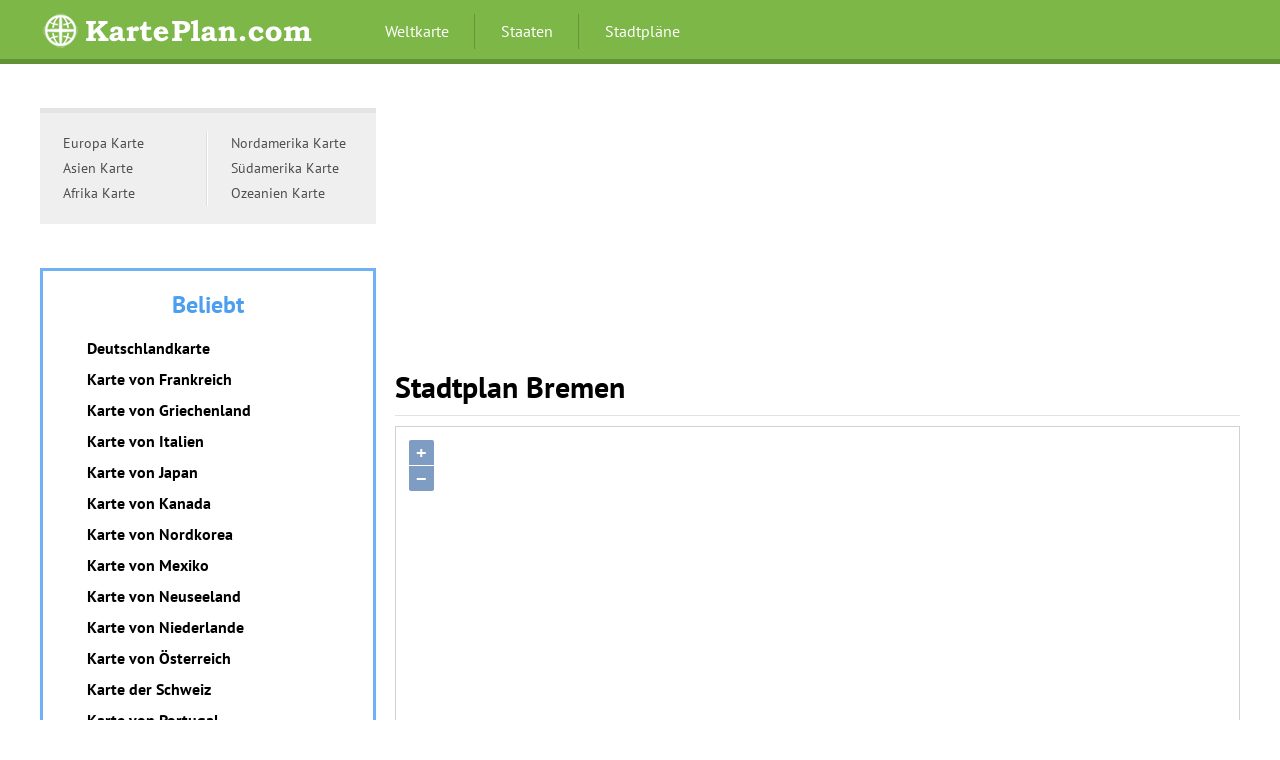

--- FILE ---
content_type: text/html; charset=UTF-8
request_url: http://karteplan.com/deutschland/stadt/bremen/
body_size: 4801
content:
<!DOCTYPE HTML>
<!--[if IE 7]><html class="ie7"><![endif]-->
<!--[if IE 8]><html class="ie8"><![endif]-->
<!--[if gt IE 8]><!-->
<html lang="de">
<!--<![endif]-->
<head>
    <title>
Stadtplan Bremen | Deutschland | Stadtpläne von Bremen
</title>
    <meta http-equiv="Content-Type" content="text/html; charset=utf-8" />
    <meta name="viewport" content="width=device-width, initial-scale=1" />

<link rel="stylesheet" href="http://karteplan.com/css/style.css" />

    <!--[if lt IE 9]>
        <script src="http://html5shim.googlecode.com/svn/trunk/html5.js"></script>

    <![endif]-->



<link rel="SHORTCUT ICON" href="http://karteplan.com/favicon.ico" type="imaget/x-icon" />

<script async src="https://pagead2.googlesyndication.com/pagead/js/adsbygoogle.js?client=ca-pub-7958472158675518"
     crossorigin="anonymous"></script>

</head>
<body onload="GetMap();">

	<header class="header">
		<div class="container clr">
			<button type="button" class="menu-burger">
				<span></span>
			</button>
        <div class="logo">
            <a href="http://karteplan.com">
						<picture>
<source type="image/webp" srcset="//karteplan.com/img/logo.webp">
<img src="//karteplan.com/img/logo.png" width="276" height="41" loading="lazy" alt="karteplan.com" title="karteplan.com">
</picture></a>
        </div>
        <nav class="nav">
            <ul class="ul-reset clr">
                <li><a href="http://karteplan.com">Weltkarte</a></li>            
                <li><a href="http://karteplan.com#countries">Staaten</a></li>              
                <li><a href="http://karteplan.com#cities">Stadtpläne</a></li>    
            </ul>
        </nav>
        <div class="quick-search">






        </div>
    </div>
</header>

<div class="main container clr">
    <div class="content">

<style>
.karteplan-h1 { width: 100%; height: 150px; }
@media(min-width: 500px) { .karteplan-h1 { width: 100%; height: 150px; } }
@media(min-width: 800px) { .karteplan-h1 { width: 100%; height: 150px; } }
</style>

<script async src="https://pagead2.googlesyndication.com/pagead/js/adsbygoogle.js?client=ca-pub-7958472158675518"
     crossorigin="anonymous"></script>
<!-- karteplan.com - banner-1 -->
<ins class="adsbygoogle karteplan-h1"
     style="display:block"
     data-ad-client="ca-pub-7958472158675518"
     data-ad-slot="8796639493"
     data-ad-format="auto"
     data-full-width-responsive="true"></ins>
<script>
     (adsbygoogle = window.adsbygoogle || []).push({});
</script>



        <h1 class="title">

Stadtplan Bremen</h1>





        <div class="map">



            <figure>
        <link rel="stylesheet" href="//karteplan.com/ol.css">
    <script src="//karteplan.com/ol.js"></script>
    <script type="text/javascript">
function GetMap() {
        var map = new ol.Map({
          target: 'OSMap'
        });
        var osmLayer = new ol.layer.Tile({
          source: new ol.source.OSM()
        });
        map.addLayer(osmLayer);
        var view = new ol.View({
center: ol.proj.transform([
8.804955, 53.076994

], "EPSG:4326", "EPSG:900913"),
zoom:   
14
        
                
});
        map.setView(view);
}
    </script>		
<div id="OSMap" style="width:100%;height:500px"></div>
            </figure>




                               <!-- AddToAny BEGIN -->
<div class="a2a_kit a2a_kit_size_32 a2a_default_style">

<a class="a2a_button_facebook"></a>
<a class="a2a_button_twitter"></a>
<a class="a2a_button_google_plus"></a>
<a class="a2a_button_pinterest"></a>
<a class="a2a_button_reddit"></a>
<a class="a2a_button_tumblr"></a>
            </div>
<script async src="https://static.addtoany.com/menu/page.js"></script>
<!-- AddToAny END -->


        </div>




        <div class="banner">



        </div>




<div class="title">
<h2>Gedruckte stadtpläne von Bremen</h2>
</div>




        <div class="row clr">



            <div class="item-3">
                <p>Touristischer stadtplan von Bremen</p>
                <div class="item-3-size">
                    <span class="size">2212x2508 / 1,4 Mb</span>
</div>
 <a href="http://karteplan.com/deutschland/stadt/bremen/touristischer-stadtplan-von-bremen.html" target="_blank">
<img src="http://karteplan.com/deutschland/stadt/bremen/touristischer-stadtplan-von-bremen-min.jpg" 
alt="Touristischer stadtplan von Bremen" 
title="Touristischer stadtplan von Bremen"></a>
            </div>






            <div class="item-3">
                <p>Straßenkarte von Bremen</p>
                <div class="item-3-size">
                    <span class="size">2456x2456 / 1,46 Mb</span>
</div>
 <a href="http://karteplan.com/deutschland/stadt/bremen/straßenkarte-von-bremen.html" target="_blank">
<img src="http://karteplan.com/deutschland/stadt/bremen/straßenkarte-von-bremen-min.jpg" 
alt="Straßenkarte von Bremen" 
title="Straßenkarte von Bremen"></a>
            </div>



            <div class="item-3">
                <p>Bremen Innenstadtplan</p>
                <div class="item-3-size">
                    <span class="size">1689x1453 / 496 Kb</span>
</div>
 <a href="http://karteplan.com/deutschland/stadt/bremen/bremen-innenstadtplan.html" target="_blank">
<img src="http://karteplan.com/deutschland/stadt/bremen/bremen-innenstadtplan-min.jpg" 
alt="Bremen Innenstadtplan" 
title="Bremen Innenstadtplan"></a>
            </div>




</div>
        




        <div class="banner">




        </div>









        <div class="row clr">




            <div class="item-3">
                <p>Große detaillierte stadtplan von Bremen</p>
                <div class="item-3-size">
                    <span class="size">5409x3741 / 6,18 Mb</span>
</div>
 <a href="http://karteplan.com/deutschland/stadt/bremen/große-detaillierte-stadtplan-von-bremen.html" target="_blank">
<img src="http://karteplan.com/deutschland/stadt/bremen/große-detaillierte-stadtplan-von-bremen-min.jpg" 
alt="Große detaillierte stadtplan von Bremen" 
title="Große detaillierte stadtplan von Bremen"></a>
            </div>







            <div class="item-3">
                <p>Karte von Bremens Zentrum</p>
                <div class="item-3-size">
                    <span class="size">3847x3168 / 2,55 Mb</span>
</div>
 <a href="http://karteplan.com/deutschland/stadt/bremen/karte-von-bremens-zentrum.html" target="_blank">
<img src="http://karteplan.com/deutschland/stadt/bremen/karte-von-bremens-zentrum-min.jpg" 
alt="Karte von Bremens Zentrum" 
title="Karte von Bremens Zentrum"></a>
            </div>










            <div class="item-3">
                <p>Bremen Hauptbahnhof plan</p>
                <div class="item-3-size">
                    <span class="size">1751x1212 / 335 Kb</span>
</div>
 <a href="http://karteplan.com/deutschland/stadt/bremen/bremen-hbf-plan.html" target="_blank">
<img src="http://karteplan.com/deutschland/stadt/bremen/bremen-hbf-plan-min.jpg" 
alt="Bremen Hauptbahnhof plan" 
title="Bremen Hauptbahnhof plan"></a>
            </div>




</div>
        









        <div class="row clr">





            <div class="item-3">
                <p>Flughafen Bremen Plan</p>
                <div class="item-3-size">
                    <span class="size">2558x2560 / 603 Kb</span>
</div>
 <a href="http://karteplan.com/deutschland/stadt/bremen/bremen-flughafen-plan.html" target="_blank">
<img src="http://karteplan.com/deutschland/stadt/bremen/bremen-flughafen-plan-min.jpg" 
alt="Flughafen Bremen Plan" 
title="Flughafen Bremen Plan"></a>
            </div>













            <div class="item-3">
                <p>Bremen S-Bahn plan</p>
                <div class="item-3-size">
                    <span class="size">1235x975 / 149 Kb</span>
</div>
 <a href="http://karteplan.com/deutschland/stadt/bremen/bremen-s-bahn-plan.html" target="_blank">
<img src="http://karteplan.com/deutschland/stadt/bremen/bremen-s-bahn-plan-min.jpg" 
alt="Bremen S-Bahn plan" 
title="Bremen S-Bahn plan"></a>
            </div>





            <div class="item-3">
                <p>Bremen Straßenbahn plan</p>
                <div class="item-3-size">
                    <span class="size">2805x2065 / 1,13 Mb</span>
</div>
 <a href="http://karteplan.com/deutschland/stadt/bremen/bremen-straßenbahn-plan.html" target="_blank">
<img src="http://karteplan.com/deutschland/stadt/bremen/bremen-straßenbahn-plan-min.jpg" 
alt="Bremen Straßenbahn plan" 
title="Bremen Straßenbahn plan"></a>
            </div>





</div>







        <div class="row clr">




            <div class="item-3">
                <p>Stadtnetzplan Bremen</p>
                <div class="item-3-size">
                    <span class="size">4093x2811 / 2,77 Mb</span>
</div>
 <a href="http://karteplan.com/deutschland/stadt/bremen/stadtnetzplan-bremen.html" target="_blank">
<img src="http://karteplan.com/deutschland/stadt/bremen/stadtnetzplan-bremen-min.jpg" 
alt="Stadtnetzplan Bremen" 
title="Stadtnetzplan Bremen"></a>
            </div>










            <div class="item-3">
                <p>Bremen auf der Deutschlandkarte</p>
                <div class="item-3-size">
                    <span class="size">960x1236 / 960 Kb</span>
</div>
 <a href="http://karteplan.com/deutschland/stadt/bremen/bremen-auf-der-deutschlandkarte.html" target="_blank">
<img src="http://karteplan.com/deutschland/stadt/bremen/bremen-auf-der-deutschlandkarte-min.jpg" 
alt="Bremen auf der Deutschlandkarte" 
title="Bremen auf der Deutschlandkarte"></a>
            </div>



</div>
        









<hr>

        <div class="map-desc">
            <p><big>Über  
Bremen:</big><br />


<b>Bundesland:</b> Bremen.<br />

<b>Einwohnerzahl:</b> ~ 580.000.<br />



</p>

        </div>






        <div class="links-list">

            <div class="clr">


﻿

        <section class="links-list-item">
                    <p>Bundesländer</p>
                    <ul class="ul-reset">
<li><a href="http://karteplan.com/deutschland/land/baden-wurttemberg/">Baden-Württemberg</a></li>
<li><a href="http://karteplan.com/deutschland/land/bayern/">Bayern</a></li>
<li><a href="http://karteplan.com/deutschland/land/brandenburg/">Brandenburg</a></li>
<li><a href="http://karteplan.com/deutschland/land/hessen/">Hessen</a></li>
<li><a href="http://karteplan.com/deutschland/land/mecklenburg-vorpommern/">Mecklenburg-Vorpommern</a></li>
<li><a href="http://karteplan.com/deutschland/land/niedersachsen/">Niedersachsen</a></li>
<li><a href="http://karteplan.com/deutschland/land/nordrhein-westfalen/">Nordrhein-Westfalen</a></li>
<li><a href="http://karteplan.com/deutschland/land/rheinland-pfalz/">Rheinland-Pfalz</a></li>
<li><a href="http://karteplan.com/deutschland/land/saarland/">Saarland</a></li>
<li><a href="http://karteplan.com/deutschland/land/sachsen/">Sachsen</a></li>
<li><a href="http://karteplan.com/deutschland/land/sachsen-anhalt/">Sachsen-Anhalt</a></li>
<li><a href="http://karteplan.com/deutschland/land/schleswig-holstein/">Schleswig-Holstein</a></li>
<li><a href="http://karteplan.com/deutschland/land/thuringen/">Thüringen</a></li>

                       


                    </ul>
                </section>


        <section class="links-list-item">
                    <p>Stadtpläne</p>
                    <ul class="ul-reset">
<li><a href="http://karteplan.com/deutschland/stadt/berlin/">Berlin</a></li>
<li><a href="http://karteplan.com/deutschland/stadt/hamburg/">Hamburg</a></li>
<li><a href="http://karteplan.com/deutschland/stadt/munchen/">München</a></li>
<li><a href="http://karteplan.com/deutschland/stadt/koln/">Köln</a></li>                       
<li><a href="http://karteplan.com/deutschland/stadt/frankfurt-am-main/">Frankfurt am Main</a></li>
<li><a href="http://karteplan.com/deutschland/stadt/stuttgart/">Stuttgart</a></li>
<li><a href="http://karteplan.com/deutschland/stadt/dusseldorf/">Düsseldorf</a></li>
<li><a href="http://karteplan.com/deutschland/stadt/dortmund/">Dortmund</a></li>
<li><a href="http://karteplan.com/deutschland/stadt/essen/">Essen</a></li>
<li><a href="http://karteplan.com/deutschland/stadt/leipzig/">Leipzig</a></li>
<li><a href="http://karteplan.com/deutschland/stadt/bremen/">Bremen</a></li>
<li><a href="http://karteplan.com/deutschland/stadt/dresden/">Dresden</a></li>
<li><a href="http://karteplan.com/deutschland/stadt/hannover/">Hannover</a></li>
<li><a href="http://karteplan.com/deutschland/stadt/nurnberg/">Nürnberg</a></li>
<li><a href="http://karteplan.com/deutschland/stadt/duisburg/">Duisburg</a></li>

                    </ul>
                </section>



        <section class="links-list-item">
                    <p>Stadtpläne</p>
                    <ul class="ul-reset">
<li><a href="http://karteplan.com/deutschland/stadt/bochum/">Bochum</a></li>
<li><a href="http://karteplan.com/deutschland/stadt/wuppertal/">Wuppertal</a></li>
<li><a href="http://karteplan.com/deutschland/stadt/bielefeld/">Bielefeld</a></li>
<li><a href="http://karteplan.com/deutschland/stadt/bonn/">Bonn</a></li>
<li><a href="http://karteplan.com/deutschland/stadt/munster/">Münster</a></li>
<li><a href="http://karteplan.com/deutschland/stadt/karlsruhe/">Karlsruhe</a></li>
<li><a href="http://karteplan.com/deutschland/stadt/mannheim/">Mannheim</a></li>
<li><a href="http://karteplan.com/deutschland/stadt/augsburg/">Augsburg</a></li>
<li><a href="http://karteplan.com/deutschland/stadt/wiesbaden/">Wiesbaden</a></li>
<li><a href="http://karteplan.com/deutschland/stadt/gelsenkirchen/">Gelsenkirchen</a></li>
<li><a href="http://karteplan.com/deutschland/stadt/monchengladbach/">Mönchengladbach</a></li>
<li><a href="http://karteplan.com/deutschland/stadt/braunschweig/">Braunschweig</a></li>
<li><a href="http://karteplan.com/deutschland/stadt/kiel/">Kiel</a></li>
<li><a href="http://karteplan.com/deutschland/stadt/chemnitz/">Chemnitz</a></li>
<li><a href="http://karteplan.com/deutschland/stadt/aachen/">Aachen</a></li>

                    </ul>
                </section>





        <section class="links-list-item">
                    <p>Stadtpläne</p>
                    <ul class="ul-reset">
<li><a href="http://karteplan.com/deutschland/stadt/magdeburg/">Magdeburg</a></li>
<li><a href="http://karteplan.com/deutschland/stadt/halle/">Halle</a></li>
<li><a href="http://karteplan.com/deutschland/stadt/freiburg-im-breisgau/">Freiburg im Breisgau</a></li>
<li><a href="http://karteplan.com/deutschland/stadt/krefeld/">Krefeld</a></li>
<li><a href="http://karteplan.com/deutschland/stadt/lubeck/">Lübeck</a></li>
<li><a href="http://karteplan.com/deutschland/stadt/mainz/">Mainz</a></li>
<li><a href="http://karteplan.com/deutschland/stadt/oberhausen/">Oberhausen</a></li>
<li><a href="http://karteplan.com/deutschland/stadt/erfurt/">Erfurt</a></li>
<li><a href="http://karteplan.com/deutschland/stadt/rostock/">Rostock</a></li>
<li><a href="http://karteplan.com/deutschland/stadt/kassel/">Kassel</a></li>
<li><a href="http://karteplan.com/deutschland/stadt/hagen/">Hagen</a></li>
<li><a href="http://karteplan.com/deutschland/stadt/saarbrucken/">Saarbrücken</a></li>
<li><a href="http://karteplan.com/deutschland/stadt/hamm/">Hamm</a></li>
<li><a href="http://karteplan.com/deutschland/stadt/potsdam/">Potsdam</a></li>
                    </ul>
                </section>








            </div>
        </div>

    </div>

    <div class="sidebar">

﻿        <div class="country-lists clr">
            <ul class="ul-reset">

                <li><a href="http://karteplan.com/europa/">Europa Karte</a></li>          
                <li><a href="http://karteplan.com/asien/">Asien Karte</a></li>          
                <li><a href="http://karteplan.com/afrika/">Afrika Karte</a></li>          
         

            </ul>

            <ul class="ul-reset">
                <li><a href="http://karteplan.com/nordamerika/">Nordamerika Karte</a></li> 
                <li><a href="http://karteplan.com/sudamerika/">Südamerika Karte</a></li>          
                <li><a href="http://karteplan.com/ozeanien/">Ozeanien Karte</a></li> 
   
            </ul>
        </div>


﻿        <section class="side-lists blue">
            <p>Beliebt</p>
            <ul class="ul-reset">

<li><a href="http://karteplan.com/deutschland/">Deutschlandkarte</a></li>
<li><a href="http://karteplan.com/frankreich/">Karte von Frankreich</a></li>
<li><a href="http://karteplan.com/griechenland/">Karte von Griechenland</a></li>
<li><a href="http://karteplan.com/italien/">Karte von Italien</a></li>
<li><a href="http://karteplan.com/japan/">Karte von Japan</a></li>
<li><a href="http://karteplan.com/kanada/">Karte von Kanada</a></li>
<li><a href="http://karteplan.com/nordkorea/">Karte von Nordkorea</a></li>
<li><a href="http://karteplan.com/mexiko/">Karte von Mexiko</a></li>
<li><a href="http://karteplan.com/neuseeland/">Karte von Neuseeland</a></li>
<li><a href="http://karteplan.com/niederlande/">Karte von Niederlande</a></li>
<li><a href="http://karteplan.com/osterreich/">Karte von Österreich</a></li>
<li><a href="http://karteplan.com/schweiz/">Karte der Schweiz</a></li>
<li><a href="http://karteplan.com/portugal/">Karte von Portugal</a></li>
<li><a href="http://karteplan.com/russland/">Karte von Russland</a></li>
<li><a href="http://karteplan.com/schweden/">Karte von Schweden</a></li>
<li><a href="http://karteplan.com/thailand/">Karte von Thailand</a></li>
<li><a href="http://karteplan.com/turkei/">Karte von Türkei</a></li>
            </ul>
        </section>










        <section class="side-lists orange">
            <p>Stadtpläne</p>
            <ul class="ul-reset">

<li><a href="http://karteplan.com/deutschland/stadt/berlin/">Stadtplan Berlin</a></li>
<li><a href="http://karteplan.com/deutschland/stadt/hamburg/">Stadtplan Hamburg</a></li>
<li><a href="http://karteplan.com/deutschland/stadt/munchen/">Stadtplan München</a></li>
<li><a href="http://karteplan.com/deutschland/stadt/koln/">Stadtplan Köln</a></li>                       
<li><a href="http://karteplan.com/deutschland/stadt/frankfurt-am-main/">Stadtplan Frankfurt am Main</a></li>
<li><a href="http://karteplan.com/deutschland/stadt/stuttgart/">Stadtplan Stuttgart</a></li>
<li><a href="http://karteplan.com/deutschland/stadt/dusseldorf/">Stadtplan Düsseldorf</a></li>
<li><a href="http://karteplan.com/deutschland/stadt/dortmund/">Stadtplan Dortmund</a></li>
<li><a href="http://karteplan.com/deutschland/stadt/essen/">Stadtplan Essen</a></li>
<li><a href="http://karteplan.com/deutschland/stadt/leipzig/">Stadtplan Leipzig</a></li>
<li><a href="http://karteplan.com/deutschland/stadt/bremen/">Stadtplan Bremen</a></li>
<li><a href="http://karteplan.com/deutschland/stadt/dresden/">Stadtplan Dresden</a></li>
<li><a href="http://karteplan.com/deutschland/stadt/hannover/">Stadtplan Hannover</a></li>

<li><a href="http://karteplan.com/deutschland/stadt/nurnberg/">Stadtplan Nürnberg</a></li>
<li><a href="http://karteplan.com/deutschland/stadt/duisburg/">Stadtplan Duisburg</a></li>
<li><a href="http://karteplan.com/deutschland/stadt/bochum/">Stadtplan Bochum</a></li>
<li><a href="http://karteplan.com/deutschland/stadt/wuppertal/">Stadtplan Wuppertal</a></li>
<li><a href="http://karteplan.com/deutschland/stadt/bielefeld/">Stadtplan Bielefeld</a></li>
<li><a href="http://karteplan.com/deutschland/stadt/bonn/">Stadtplan Bonn</a></li>
<li><a href="http://karteplan.com/deutschland/stadt/munster/">Stadtplan Münster</a></li>
<li><a href="http://karteplan.com/deutschland/stadt/karlsruhe/">Stadtplan Karlsruhe</a></li>
<li><a href="http://karteplan.com/deutschland/stadt/mannheim/">Stadtplan Mannheim</a></li>
<li><a href="http://karteplan.com/deutschland/stadt/augsburg/">Stadtplan Augsburg</a></li>
<li><a href="http://karteplan.com/deutschland/stadt/wiesbaden/">Stadtplan Wiesbaden</a></li>

<li><a href="http://karteplan.com/osterreich/stadt/wien/">Stadtplan Wien</a></li>
<li><a href="http://karteplan.com/osterreich/stadt/salzburg/">Stadtplan Salzburg</a></li>
<li><a href="http://karteplan.com/osterreich/stadt/innsbruck/">Stadtplan Innsbruck</a></li>
<li><a href="http://karteplan.com/osterreich/stadt/linz/">Stadtplan Linz</a></li>
<li><a href="http://karteplan.com/osterreich/stadt/graz/">Stadtplan Graz</a></li>
<li><a href="http://karteplan.com/osterreich/stadt/klagenfurt/">Stadtplan Klagenfurt</a></li>
<li><a href="http://karteplan.com/osterreich/stadt/bregenz/">Stadtplan Bregenz</a></li>
<li><a href="http://karteplan.com/osterreich/stadt/st-poelten/">Stadtplan St. Pölten</a></li>
<li><a href="http://karteplan.com/osterreich/stadt/eisenstadt/">Stadtplan Eisenstadt</a></li>

<li><a href="http://karteplan.com/niederlande/stadt/amsterdam/">Stadtplan Amsterdam</a></li>


            </ul>
        </section>


    </div>
</div>



﻿<footer class="footer">
    <div class="container">
        <div class="col-4">
            <div class="logo">
			
			<picture>
<source type="image/webp" srcset="//karteplan.com/img/logo-2.webp">
<img src="//karteplan.com/img/logo-2.png" width="227" height="41" loading="lazy" alt="karteplan.com" title="karteplan.com">
</picture>
		
            </div>

            <div class="support-menu">
                <ul class="ul-reset clr">
                  
                    <li><a href="/cdn-cgi/l/email-protection#e38a8d858ca38882919786938f828dcd808c8e">Kontaktiere uns</a></li>
                </ul>
            </div>

            <div class="copyright">
                &copy; 2012-2026 <a href="http://karteplan.com">KartePlan.com</a>
            </div>
        </div>

        <div class="col-4">
            <div class="foot-list">
                <p class="foot-title"><b>Allgemeine Information</b></p>
                <ul class="ul-reset">
                    <li><a href="http://karteplan.com">Weltkarte</a></li>
                    <li><a href="http://karteplan.com#cities">Stadtpläne</a></li>
                    <li><a href="http://karteplan.com#countries">Staaten</a></li>

                </ul>
            </div>
        </div>
        <div class="col-4">



<!--LiveInternet counter--><script data-cfasync="false" src="/cdn-cgi/scripts/5c5dd728/cloudflare-static/email-decode.min.js"></script><script>
new Image().src = "https://counter.yadro.ru/hit?r"+
escape(document.referrer)+((typeof(screen)=="undefined")?"":
";s"+screen.width+"*"+screen.height+"*"+(screen.colorDepth?
screen.colorDepth:screen.pixelDepth))+";u"+escape(document.URL)+
";h"+escape(document.title.substring(0,150))+
";"+Math.random();</script><!--/LiveInternet-->





        </div>
    </div>
</footer>





	<script>
		document.addEventListener("DOMContentLoaded", function () {
			document.querySelector('.menu-burger').addEventListener('click', function () {
				this.classList.toggle('active');
				document.querySelector('.nav').classList.toggle('active');
			});
		});

	</script>



<script defer src="https://static.cloudflareinsights.com/beacon.min.js/vcd15cbe7772f49c399c6a5babf22c1241717689176015" integrity="sha512-ZpsOmlRQV6y907TI0dKBHq9Md29nnaEIPlkf84rnaERnq6zvWvPUqr2ft8M1aS28oN72PdrCzSjY4U6VaAw1EQ==" data-cf-beacon='{"version":"2024.11.0","token":"81f557babf374972858418b80e38eec5","r":1,"server_timing":{"name":{"cfCacheStatus":true,"cfEdge":true,"cfExtPri":true,"cfL4":true,"cfOrigin":true,"cfSpeedBrain":true},"location_startswith":null}}' crossorigin="anonymous"></script>
</body>
</html>



--- FILE ---
content_type: text/html; charset=utf-8
request_url: https://www.google.com/recaptcha/api2/aframe
body_size: 266
content:
<!DOCTYPE HTML><html><head><meta http-equiv="content-type" content="text/html; charset=UTF-8"></head><body><script nonce="ln4sQh04aG-dk66mEMJmzg">/** Anti-fraud and anti-abuse applications only. See google.com/recaptcha */ try{var clients={'sodar':'https://pagead2.googlesyndication.com/pagead/sodar?'};window.addEventListener("message",function(a){try{if(a.source===window.parent){var b=JSON.parse(a.data);var c=clients[b['id']];if(c){var d=document.createElement('img');d.src=c+b['params']+'&rc='+(localStorage.getItem("rc::a")?sessionStorage.getItem("rc::b"):"");window.document.body.appendChild(d);sessionStorage.setItem("rc::e",parseInt(sessionStorage.getItem("rc::e")||0)+1);localStorage.setItem("rc::h",'1769284331892');}}}catch(b){}});window.parent.postMessage("_grecaptcha_ready", "*");}catch(b){}</script></body></html>

--- FILE ---
content_type: text/css
request_url: http://karteplan.com/css/style.css
body_size: 3654
content:
@font-face {
	font-family: 'PTSans';
	src: local('PT Sans'),
		url('/fonts/ptsans-regular.woff2') format('woff2'),
		url('/fonts/ptsans-regular.woff') format('woff'),
		url('/fonts/ptsans-regular.ttf') format('truetype'),
		url('/fonts/ptsans-regular.eot?#iefix') format('embedded-opentype'),
		url('/fonts/ptsans-regular.eot');
	font-weight: 400;
	font-style: normal;
	font-display: swap;
}

@font-face {
	font-family: 'PTSans';
	src: local('PT Sans Bold'),
		url('/fonts/ptsans-bold.woff2') format('woff2'),
		url('/fonts/ptsans-bold.woff') format('woff'),
		url('/fonts/ptsans-bold.ttf') format('truetype'),
		url('/fonts/ptsans-bold.eot?#iefix') format('embedded-opentype'),
		url('/fonts/ptsans-bold.eot');
	font-weight: 700;
	font-style: normal;
	font-display: swap;
}




/* reset browser styles */
html, body, div, span, object, iframe, h1, h2, h3, h4, h5, h6, p, blockquote, pre, a, abbr, acronym, address, big, cite, code, del, dfn, em, img, ins, kbd, q, s, samp,small, strike, strong, sub, sup, tt, var, b, u, i, center, dl, dt, dd, ol, ul, li, fieldset, form, label, legend,
table, caption, tbody, tfoot, thead, tr, th, td, article, aside, canvas, details, embed, 
figure, figcaption, footer, header, hgroup, menu, nav, output, ruby, section, summary,
time, mark, audio, video {
	margin: 0;
	padding: 0;
	border: 0;
	font-size: 100%;
	vertical-align: baseline;
}
article, aside, details, figcaption, figure, footer, header, hgroup, menu, nav, section {
	display: block;
}
body {
	line-height: 1.2;
}
ol { 
	padding-left: 16px;
	list-style: decimal;
}
ul {
	padding-left: 16px;
	list-style:  disc;
}
table {
	border-collapse: collapse;
	border-spacing: 0;
}
 
* {
    -webkit-box-sizing: border-box;
    -moz-box-sizing: border-box;
    box-sizing: border-box
}
/* end reset browser styles */










a,body {
    color: #000;
}

h1.title,h3 {
    border-bottom: 1px solid #e2e2e2;
    margin-bottom: 10px;
    padding-bottom: 10px;
}

body {
	font-family: 'PTSans', sans-serif;
}

h3 {
    font-size: 2em;
    margin-bottom: 20px;
    padding-bottom: 20px;
}

a {
    outline: 0;
    text-decoration: none;
}


.map-desc a {text-decoration: underline;}





a:hover {
    text-decoration: underline;
}

.letter a,.nav li a {
    text-decoration: none;
}

.clr:after {
    content: '';
    display: table;
    clear: both;
}

.aligncenter,.logo img,.nav li a,.quick-search a {
    display: block;
}

.ul-reset ul,ul.ul-reset {
    padding: 0;
    margin: 0;
    list-style: none;
}

.alignright {
    float: right;
}

.alignleft {
    float: left;
}

.aligncenter {
    margin-left: auto;
    margin-right: auto;
}

img.alignright {
    float: right;
    margin: 0 0 10px 10px;
}

img.alignleft {
    float: left;
    margin: 0 10px 10px 0;
}

img.aligncenter {
    display: block;
    margin-left: auto;
    margin-right: auto;
}

img {
    max-width: 100%;
    height: auto;
}

.text-left {
    text-align: left;
}

.text-right {
    text-align: right;
}

.item figure figcaption,.letter a,.links-list-item p,.map,.side-lists p,.text-center {
    text-align: center;
}

.col-3 {
    float: left;
    width: 33.3%;
}

.col-4 {
    float: left;
    width: 25%;
}

.title {
    font-weight: 700;
    font-size: 1.875rem;
    margin-bottom: 30px;
}

h1.title {
    margin-bottom: 10px;
    padding-bottom: 10px;
}

@media screen and (max-width:767px) {
    .col-3,.col-4 {
        float: none;
        width: auto;
        margin-bottom: 20px;
    }
}

.container {
    width: 1200px;
    margin: 0 auto;
}

.header {
    background: #7db747;
    margin-bottom: 25px;
    border-bottom: 5px solid #619235;
}

.continents,.countries,.world-maps li {
    border-bottom: 1px solid #e2e2e2;
}

.content {
    float: right;
    width: 845px;
}

.sidebar {
    float: left;
    width: 336px;
}

.footer {
    background: #f0f0f0;
    border-top: 5px solid #e1e1e1;
    margin-top: 52px;
}

.footer .container {
    overflow: hidden;
    padding: 40px 0 30px;
}

.row {
    margin-bottom: 20px;
}

@media screen and (max-width:1199px) {
    .container {
        width: 96%;
    }

    .content,.sidebar {
        float: none;
        width: auto;
    }

    .content {
        margin-bottom: 20px;
    }
}

.logo,.nav,.nav li {
    float: left;
}

.logo {
    padding: 10px 0 0;
    width: 320px;
}

.nav {
    padding: 8px 0 5px;
}

.nav li {
    background: url(http://karteplan.com/img/separator.png) right no-repeat;
    padding-right: 2px;
}

.nav li:last-child {
    padding: 0;
    background: 0 0;
}

.nav li a {
    line-height: 46px;
    padding: 0 25px;
    color: #FFF;
}

.nav li a:hover,.nav li.active a {
    background: #619235;
    border-radius: 4px;
}

.quick-search {
    float: right;
    padding: 18px 0 5px;
}

.quick-search a {
    width: 66px;
    height: 46px;
    border-radius: 4px;
    background: url(http://karteplan.com/img/btn-search.png) center no-repeat #619235;
    text-indent: -9999px;
}

@media screen and (max-width:1199px) {
    .logo,.nav li {
        text-align: center;
        float: none;
    }

    .logo,.nav,.nav li {
        float: none;
    }

    .logo,.quick-search a {
        width: auto;
    }

    .logo {
        padding: 10px 0;
    }

    .logo img {
        display: inline;
    }

    .nav li {
        background: 0 0;
        padding-right: 0;
    }

    .quick-search {
        float: none;
        padding: 8px 0 20px;
    }
}

.world-maps {
    margin-bottom: 22px;
}

.world-maps .title {
    margin-bottom: 10px;
}

.world-maps li {
    float: left;
    width: 282px;
    margin-right: 16px;
}

.world-maps li:nth-child(3n+1) {
    width: 246px;
}

.world-maps li:nth-child(3n) {
    margin: 0;
}

.world-maps li a {
    display: block;
    line-height: 49px;
    padding-left: 44px;
    color: #4d742a;
    font-size: 1.125rem;
}

.world-maps li:nth-child(3n+1) a {
    padding: 0;
}

.world-maps li a:hover {
    background: #f7f7f7;
}

@media screen and (max-width:1999px) {
    .world-maps li {
        width: 32%;
        margin-right: 1%;
    }

    .world-maps li:nth-child(3n+1) {
        width: 33%;
    }

    .world-maps li:nth-child(3n) {
        margin: 0;
    }

    .world-maps li:nth-child(3n+1) a {
        padding: 0 0 0 44px;
    }
}

@media screen and (max-width:767px) {
    .world-maps li {
        float: none;
        width: auto;
        margin-right: 0;
    }

    .world-maps li:nth-child(3n+1) {
        width: auto;
    }
}

.continents {
    margin-bottom: 24px;
    padding-bottom: 16px;
}

.continents li {
    float: left;
    margin: 0 36px 8px 0;
}

.continents li a {
    color: #4d742a;
    font-weight: 700;
}

.countries {
    padding-bottom: 20px;
    margin-bottom: 30px;
}

.countries>.clr {
    margin-bottom: 60px;
}

.countries>.clr:last-child {
    margin: 0;
}

.letter {
    float: left;

}

.letter a {
    display: inline-block;
    border: 2px solid #7db747;
    border-radius: 3px;
    line-height: 44px;
    color: #7db747;
    font-size: 1.5rem;
    width: 48px;
}


.letter p {
    display: inline-block;
    border: 2px solid #7db747;
    border-radius: 3px;
    line-height: 44px;
    color: #7db747;
    font-size: 1.5rem;
    width: 48px;
}

.banner img,.item figure img {
    display: block;
}

.letter a:hover {
    color: #FFF;
    background: #7db747;
}

.countries ul {
    margin-left: 72px;
}

.countries ul li {
    margin-bottom: 12px;
}

.countries ul li:last-child {
    margin: 0;
}

.countries ul li a {
    text-decoration: underline;
    color: #5a8f29;
    font-size: .875rem;
}

.countries ul li a:hover {
    color: #000;
    text-decoration: none;
}

@media screen and (max-width:767px) {
    .countries>.clr {
        margin: 0;
    }

    .letter {
        float: none;
        margin-bottom: 20px;
        text-align: center;
    }

    .countries ul {
        margin-left: 0;
        text-align: center;
    }
}

.city-maps {
    margin-bottom: 30px;
    padding-bottom: 30px;
    border-bottom: 1px solid #e2e2e2;
}

.city-maps li {
    margin-bottom: 12px;
}

.city-maps li:last-child {
    margin: 0;
}

.city-maps li a {
    color: #4d742a;
    font-size: 1.125rem;
    font-weight: 700;
}

.item figure figcaption a,.links-list-item p {
    color: #FFF;
    font-size: 1.125rem;
    font-weight: 700;
}

@media screen and (max-width:767px) {
    .city-maps li {
        margin-bottom: 12px;
        text-align: center;
    }
}

.most-viewed-maps {
    margin-bottom: 33px;
}

.item {
    float: left;
    width: 274px;
    margin-right: 10px;
}

.item:nth-child(3n) {
    margin: 0;
}

.item figure {
    position: relative;
}

.item figure figcaption {
    position: absolute;
    bottom: 0;
    left: 0;
    right: 0;
    line-height: 52px;
    background: rgba(0,0,0,.82);
}

@media screen and (max-width:767px) {
    .item,.item:nth-child(3n) {
        margin: 0 auto 10px;
    }

    .item {
        float: none;
        width: 274px;
    }
}

.banner {
    margin-bottom: 5px;
}

.banner img {
    max-width: 100%;
    height: auto;
}

@media screen and (max-width:1199px) {
    .banner {
        text-align: center;
    }

    .banner img {
        display: inline;
    }
}

.links-list-item {
    float: left;
    width: 25%;
    padding-right: 7px;
}

.links-list-item:last-child {
    padding: 0;
}

.links-list-item p {
    background: #7db747;
    line-height: 45px;
    border-bottom: 4px solid #619235;
}

.links-list-item ul {
    background: #f0f0f0;
    padding: 22px 18px;
}

.links-list-item ul li {
    margin-bottom: 12px;
    font-size: .9375rem;
    font-weight: 700;
}

.links-list-item ul li:last-child {
    margin: 0;
}

@media screen and (max-width:767px) {
    .links-list-item {
        float: none;
        width: auto;
        margin: 0 0 10px;
    }
}

.country-lists {
    margin-bottom: 25px;
    padding: 18px 0;
    background: #efefef;
    border-top: 5px solid #e4e4e4;
}

.country-lists ul {
    float: left;
    width: 50%;
    background: url(http://karteplan.com/img/line.png) right repeat-y;
    padding-left: 14px;
}

.country-lists ul:last-child {
    background: 0 0;
}

.country-lists ul li a {
    display: inline-block;
    padding: 0 9px;
    line-height: 25px;
    color: #4e4e4e;
    border-radius: 3px;
    font-size: .875rem;
    text-decoration: none;
}

.country-lists ul li a:hover {
    background: #dadada;
}

.side-lists {
    border: 3px solid #70b1f2;
    margin-bottom: 15px;
    padding: 20px 0;
}

.side-lists p {
    margin-bottom: 20px;
    color: #4c9eef;
    font-size: 1.5rem;
    font-weight: 700;
}

.side-lists ul {
    padding: 0 44px;
}

.side-lists ul li {
    margin-bottom: 12px;
    font-weight: 700;
}

.side-lists ul li:last-child {
    margin: 0;
}

.side-lists.orange {
    border-color: #fdbf5e;
}

.side-lists.orange p {
    color: #fdbf5e;
}

.side-lists.red {
    border-color: #ff8d8d;
}

.side-lists.red p {
    color: #e84c4c;
}

.item-2 {
    max-width: 334px;
    margin: 0 auto 25px;
}

.item-2 figure {
    position: relative;
}

.item-2 figure img {
    display: block;
    max-width: 100%;
}

.item-2 figure figcaption {
    position: absolute;
    bottom: 0;
    left: 0;
    right: 0;
    text-align: center;
    line-height: 55px;
    background: rgba(0,0,0,.77);
}

.btn-more,.link-map {
    right: 0;
    background: #618e37;
    top: 0;
}

.item-2 figure figcaption a {
    color: #FFF;
    font-weight: 700;
    font-size: 1.125rem;
}

.footer .logo {
    float: none;
    width: auto;
    padding: 0;
    margin-bottom: 40px;
}

.map-item,.socials li {
    float: left;
}

.support-menu {
    margin-bottom: 25px;
}

.support-menu li {
    float: left;
    margin-right: 15px;
}

.support-menu li:last-child {
    margin: 0;
}

.foot-list li,.foot-title {
    margin-bottom: 16px;
}

.support-menu li a {
    color: #555;
    text-decoration: underline;
    font-size: .8125rem;
}

.support-menu li a:hover {
    text-decoration: none;
}

.copyright {
    color: #aeaeae;
    font-size: .8125rem;
}

.copyright a {
    text-decoration: underline;
    color: #7f7f7f;
}

.copyright a:hover {
    text-decoration: none;
}

.foot-list {
    margin-left: 40px;
}

.foot-list li:last-child {
    margin: 0;
}

.foot-list li a {
    text-decoration: underline;
    color: #535353;
    font-size: .8125rem;
}

.foot-list li a:hover {
    text-decoration: none;
}

.socials li a {
    display: block;
    padding: 0 14px;
    line-height: 38px;
}

.socials li a:hover {
    padding: 0 12px;
    border: 2px solid #cecece;
    line-height: 34px;
}

.btn-more,.item-3-size,.link-map,.map-item p {
    line-height: 26px;
}

@media screen and (max-width:1199px) {
    .copyright,.foot-list,.foot-title,.ul-reset.socials {
        text-align: center;
    }

    .support-menu {
        margin: 0 auto 25px;
        display: table;
    }

    .foot-list {
        margin-left: 0;
    }

    .ul-reset.socials {
        margin: 0 auto;
        display: table;
    }
}

.map-item {
    position: relative;
    max-width: 409px;
}

.map-item:last-child {
    float: right;
}

.map-item p {
    margin-bottom: 14px;
    font-weight: 700;
    color: #818181;
    font-size: 1.125rem;
}

.link-map {
    position: absolute;
    padding: 0 26px;
    color: #FFF;
    font-size: .875rem;
}

@media screen and (max-width:900px) {
    .map-item,.map-item:last-child {
        float: none;
    }

    .map-item {
        margin: auto;
    }
}

.item-3 {
    float: left;
    width: 274px;
    margin-right: 10px;
}

.item-3:nth-child(3n) {
    margin: 0;
}

.item-3 p {
    margin-bottom: 4px;
    font-weight: 700;
    color: #818181;
    font-size: 1.125rem;
}

.btn-more,.map-desc,.size {
    font-size: .875rem;
}

.item-3-size {
    margin-bottom: 6px;
    position: relative;
}

.size {
    color: #619235;
}

.btn-more {
    position: absolute;
    padding: 0 14px;
    color: #FFF;
}

.btn-more span {
    background: url(http://karteplan.com/img/arr.png) right no-repeat;
    padding-right: 18px;
}

@media screen and (max-width:900px) {
    .item-3,.item-3:nth-child(3n) {
        margin: 0 auto 10px;
    }

    .item-3 {
        float: none;
    }
}

.map {
    padding: 2px;
    border: 1px solid #d2d2d2;
    margin-bottom: 14px;
}

.link-large {
    display: inline-block;
    text-decoration: underline;
    margin-bottom: 5px;
    color: #7db747;
}

.map-desc,.map-desc-1 {
    margin-bottom: 20px;
    color: #545454;
}

.link-large:hover {
    text-decoration: none;
}

.map-desc-1 {
    font-size: 1rem;
}

.map-desc p {
    font-size: 1rem;
  margin-top: 1em;
  margin-bottom: 1em;
}


.map-desc big {
    color: #000;
    font-size: 1.225rem;
}

.links {
    margin-bottom: 30px;
    position: relative;
}

.link-back {
    font-weight: 700;
    font-size: 1.5rem;
    text-decoration: underline;
}

.soc-btns {
    position: absolute;
    top: 0;
    vertical-align: bottom;
    left: 456px;
}

@media screen and (max-width:1199px) {
    .soc-btns {
        position: static;
        margin-top: 10px;
    }
}

#schli a img {
opacity:0.3; -moz-opacity:0.3; filter:alpha(opacity=30);
}
#schli a:hover img {
opacity:1.0; -moz-opacity:1.0; filter:alpha(opacity=100);
}



.header .google-auto-placed {

    display: none;

}







		.menu-burger {
	display: none;
}

@media(max-width: 1198.98px) {
	.menu-burger {
		position: relative;
		display: block;
		width: 35px;
		height: 25px;
		cursor: pointer;
		background: transparent;
		border: 0;
	}
	.menu-burger span,
	.menu-burger::before,
	.menu-burger::after {
		position: absolute;
		left: 0;
		width: 100%;
		height: 4px;
		background-color: #fff;
		transition: all 0.2s ease-in-out;
	}
	.menu-burger::before,
	.menu-burger::after {
		content: '';
	}
	.menu-burger::before {
		top: 0;
	}
	.menu-burger span {
		top: 50%;
		transform: scale(1) translate(0, -50%);
	}
	.menu-burger::after {
		bottom: 0;
	}
	.menu-burger.active::before {
		top: 50%;
		transform: rotate(-45deg) translate(0, -50%);
	}
	.menu-burger.active span {
		transform: scale(0) translate(0, -50%);
	}
	.menu-burger.active::after {
		bottom: 50%;
		transform: rotate(45deg) translate(0, 50%);
	}

	.header > .container {
		display: flex;
		align-items: center;
		justify-content: space-between;
	}
	.nav {
		position: absolute;
    top: 70px;
    left: 0;
		width: 100%;
    background: #71a740;
    transform: translateX(-100%);
		transition: all 0.2s ease-in-out;
	}
	.nav.active {
		transform: translateX(0);
	}
	.quick-search {
		width: 50px;
		padding: 0;
	}
	.header > .container.clr::after {
		content: none;
	}
}
